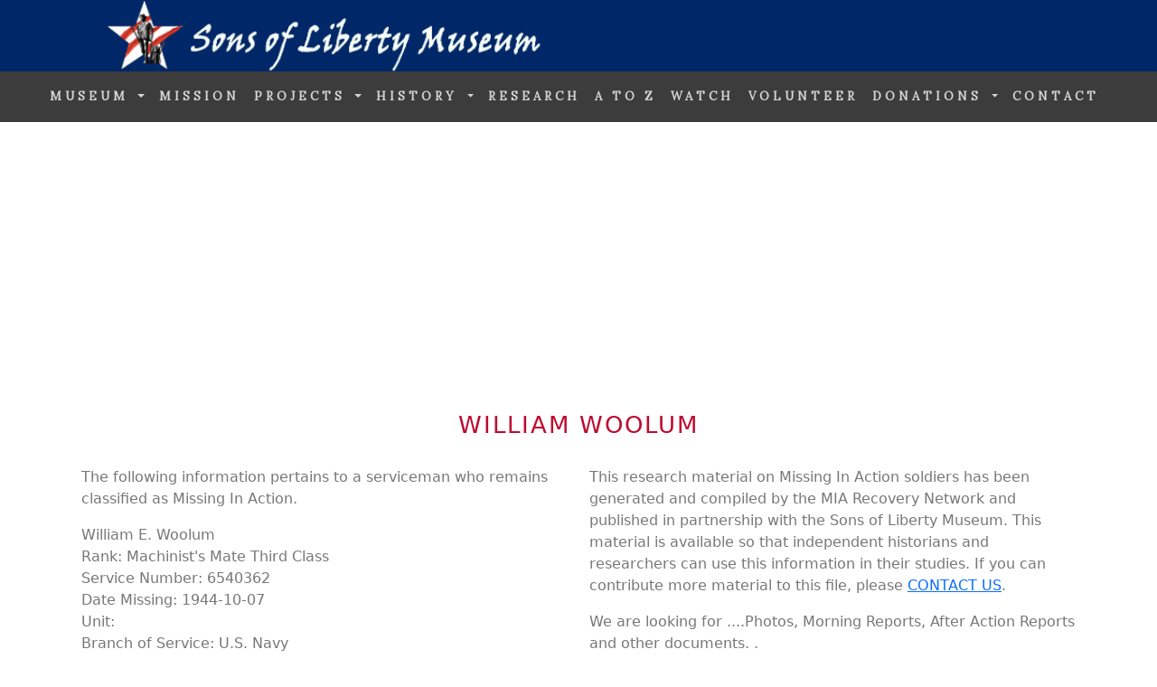

--- FILE ---
content_type: text/html;charset=UTF-8
request_url: https://www.sonsoflibertymuseum.org/missing-in-action/woolum-william-mia-80482.cfm
body_size: 4637
content:


  
<!DOCTYPE html>
<html class="no-js" lang="en" dir="ltr">
<head>

	
	<title>William Woolum - WWII MIA (80482)</title>
	<meta name="description" content="World War II Missing in Action: William Woolum, U.S. Navy (80482)" />
	
  <meta charset="utf-8">
  <meta http-equiv="x-ua-compatible" content="ie=edge">
  <meta name="viewport" content="width=device-width, initial-scale=1">

  <link rel="stylesheet" href="https://cdn.jsdelivr.net/npm/bootstrap@5.3.2/dist/css/bootstrap.min.css" integrity="sha384-T3c6CoIi6uLrA9TneNEoa7RxnatzjcDSCmG1MXxSR1GAsXEV/Dwwykc2MPK8M2HN" crossorigin="anonymous">
  <link href="https://fonts.googleapis.com/css?family=Oswald" rel="stylesheet" type="text/css">
  <link href="https://fonts.googleapis.com/css?family=Lora" rel="stylesheet" type="text/css">
  <script src="https://cdn.jsdelivr.net/npm/bootstrap@5.3.2/dist/js/bootstrap.bundle.min.js" integrity="sha384-C6RzsynM9kWDrMNeT87bh95OGNyZPhcTNXj1NW7RuBCsyN/o0jlpcV8Qyq46cDfL" crossorigin="anonymous"></script>
  <style>
  body {
    font: Lora, sans serif;
	font-size:16px; 
    color: #777;
  }

  h1 {
    margin: 10px 0 30px 0;
    letter-spacing: 2px;      
    font: Oswald;
	font-size: 26px;
    color: #BF0A30;
	text-transform:uppercase; !important;
  }

  h2 {
    margin: 10px 0 30px 0;
    letter-spacing: 2px;      
    font: Oswald;
	font-size: 22px;
    color: #BF0A30;
	text-transform:uppercase; !important;
}

  h3, h4 {
    margin: 10px 0 30px 0;
    letter-spacing: 2px;
    font: Oswald;
    font-size: 20px;
    color: #BF0A30;
	text-transform:uppercase; !important;
}
  .container {
    padding: 10px 20px;
  }

  .bg-1 {
    background: #2d2d30;
    color: #bdbdbd;
  }
  .bg-1 h3 {color: #fff;}
  .bg-1 p {font-style: italic;}
  .list-group-item:first-child {
    border-top-right-radius: 0;
    border-top-left-radius: 0;
  }
  .list-group-item:last-child {
    border-bottom-right-radius: 0;
    border-bottom-left-radius: 0;
  }
  .thumbnail {
    padding: 0 0 15px 0;
    border: none;
    border-radius: 0;
  }
  .thumbnail p {
    margin-top: 15px;
    color: #555;
  }
  .btn {
    padding: 10px 20px;
    background-color: #333;
    color: #f1f1f1;
    border-radius: 0;
    transition: .2s;
  }
  .btn:hover, .btn:focus {
    border: 1px solid #333;
    background-color: #fff;
    color: #000;
  }

  .nav-tabs li a {
    color: #777;
  }
  #googleMap {
    width: 100%;
    height: 400px;
    -webkit-filter: grayscale(100%);
    filter: grayscale(100%);
  }  
  .navbar {
    font-family: Lora;
    margin-bottom: 0;
    background-color: #3c3c3c;
    border: 0;
    font-size: 13px !important;
	font-weight:bold; !important;
	text-transform:uppercase; !important;
    letter-spacing: 4px;
    opacity: 1.0;
  }
  .navbar li a, .navbar .navbar-brand { 
    color: #d5d5d5 !important;
  }
  .navbar-nav li a:hover {
    color: #fff !important;
  }
  .navbar-nav li.active a {
    color: #fff !important;
    background-color: #3c3c3c !important;
  }
  .navbar-default .navbar-toggle {
    border-color: transparent;
  }
  .open .dropdown-toggle {
    color: #fff;
    background-color: #555 !important;
  }
	.dropdown-menu li a {
    color: #000 !important;
  }
  .dropdown-menu li a:hover {
    background-color: #3d5db0 !important;
	text-transform:uppercase; !important;
}
  footer {
    background-color: #BF0A30;
    color: #f5f5f5;
    padding: 32px;
  }
  footer a {
    color: #d5d5d5;
    text-decoration: none;
}
  footer a:hover {
    color: #fff;
    text-decoration: none;
  }  
  .form-control {
    border-radius: 0;
  }
  textarea {
    resize: none;
  }
</style>

    <style>
		@media (max-width: 767px) {
      		.hide-small {
        	display: none;
      		}
		}
    </style>

    <style>
		@media (min-width: 768px) {
      		.show-big {
        	display: none;
      		}
		}
    </style>

<style>
	.navbar {
		z-index: 10065 !important; 
	}

	.nav-item dropdown {
		z-index: 10065 !important; 
	}		

	.dropdown-menu {
		z-index: 10065 !important; 
	}

	.dropdown-menu ul {
		z-index: 10065 !important; 
	}

	.dropdown-item {
		z-index: 10065 !important; 
	}	
	
</style>	




<script type='application/ld+json'> 
{
  "@context": "http://www.schema.org",
  "@type": "Organization",
  "name": "Sons of Liberty Museum",
  "url": "https://www.sonsoflibertymuseum.org",
  "logo": "https://www.sonsoflibertymuseum.org/images/sol-website-logo.png",
  "image": "https://www.sonsoflibertymuseum.org/images/boots-soldiers-memorial.jpg",
  "description": "Sons of Liberty Museum Education of Military History and STEM- HGL programs for all ages. Unit histories, rosters and artifacts provide educational materials for teachers, students, historians and history enthusiasts.  Discover the STEM application in the operation of vehicles, airplanes, weapons, communications and much more. STEM-HGL is STEM + history, georgraphy, leadership.  Genealogy searches discover family ties and military history.",
  "address": {
    "@type": "PostalAddress",
    "postOfficeBoxNumber": "Box 632282",
    "addressLocality": "Irving",
    "addressRegion": "Texas",
    "postalCode": "75063",
    "addressCountry": "USA"
  }
}
 </script>



 
<!-- Please call pinit.js only once per page -->
<script type="text/javascript" async  data-pin-hover="true" src="//assets.pinterest.com/js/pinit.js"></script>
<meta name="p:domain_verify" content="09c162dd18fcdc4347801fd93e8cacab"/> 
<meta name="p:domain_verify" content="7e88a99b2a510829294a3b9f250e5e06"/>

<!-- Google tag (gtag.js) --> <script async src="https://www.googletagmanager.com/gtag/js?id=G-HM78ZPJVFZ"></script> <script>  window.dataLayer = window.dataLayer || [];  function gtag(){dataLayer.push(arguments);}  gtag('js', new Date());  gtag('config', 'G-HM78ZPJVFZ'); </script>

<script async src="https://pagead2.googlesyndication.com/pagead/js/adsbygoogle.js?client=ca-pub-1532438089515554"
     crossorigin="anonymous"></script>




<!-- bing verify -->
<meta name="msvalidate.01" content="3860415060CB965FA36FD748DEA25E0C" />

	<!-- Favicons
	================================================== -->
	<link rel="shortcut icon" href="images/logo.ico">
   
   </head>
<body>
<div class="header-image hide-small">
  <a href="/"><img src="/images/header.jpg" alt="Sons of Liberty Museum: website header" class="d-block" style="width:100%"></a>
</div>
<div class="header-image show-big">
  <a href="/"><img src="/images/header-mobile.jpg" alt="Sons of Liberty Museum: mobile website header" class="d-block" style="width:100%"></a>
</div>
<nav class="navbar navbar-expand-lg navbar-dark">
  <div class="container-fluid" id="navontop">

      <a class="navbar-brand" href="/"><img src="/images/hidden.gif">&nbsp;</a>
      <button class="navbar-toggler" type="button" data-bs-toggle="collapse" data-bs-target="#collapsibleNavbar">
        <span class="navbar-toggler-icon"></span>
	  </button>

    <div class="collapse navbar-collapse" id="collapsibleNavbar">
     	<ul class="navbar-nav justify-content-end">
            <li class="nav-item dropdown">         
            	<a class="nav-link dropdown-toggle" data-bs-toggle="dropdown" role="button" href="">MUSEUM <span class="caret"></span></a>
          		<ul class="dropdown-menu"> 
          					<li><a class="dropdown-item" href="/artifacts.cfm" class="button">Museum Artifacts</a></li>
                    		<li><a class="dropdown-item" href="/exhibits.cfm" class="button">Museum Exhibits</a></li>
                    		<li><a class="dropdown-item" href="/mobile-museum.cfm" class="button">Mobile Museum (MM-1776)</a></li> 
          		</ul>
       		</li>

        	<li class="nav-item">            
		        		<a class="nav-link" href="/mission.cfm">MISSION</a>            
			</li>

            <li class="nav-item dropdown">            
             <a class="nav-link dropdown-toggle" data-bs-toggle="dropdown" role="button" href="">PROJECTS <span class="caret"></span></a> 
                
          <ul class="dropdown-menu">
                            <li><a class="dropdown-item" href="/honor.cfm" class="button">Honor Roll</a></li>
                            <li><a class="dropdown-item" href="/missing-in-action/" class="button">Missing In Action</a></li>
                            <li><a class="dropdown-item" href="/buried-unknowns/" class="button">Tombs of Unknowns</a></li>
                            <li><a class="dropdown-item" href="/pows/" class="button">Prisoners of War</a></li>
                            <li><a class="dropdown-item" href="/usarmy-enlistment-records/" class="button">WWII US Army Enlistment</a></li>
                            <li><a class="dropdown-item" href="/teachers/" class="button">Teachers-Educators</a></li>
          </ul>
        </li>

            <li class="nav-item dropdown">         
            	<a class="nav-link dropdown-toggle" data-bs-toggle="dropdown" role="button" href="">HISTORY <span class="caret"></span></a> 
                
          <ul class="dropdown-menu">
                            <li><a class="dropdown-item" href="/usarmy.cfm" class="button">U.S. Army</a></li>
                            <li><a class="dropdown-item" href="/usaaf.cfm" class="button">U.S. Army Air Force</a></li> 
                            <li><a class="dropdown-item" href="/usn.cfm" class="button">U.S. Navy</a></li>
                            <li><a class="dropdown-item" href="/usaf.cfm" class="button">U.S. Air Force</a></li>         
                            <li><a class="dropdown-item" href="/usmc.cfm" class="button">U.S. Marine Corps</a></li>
          </ul>
        </li>

        	<li class="nav-item"> 
     					<a class="nav-link" href="/military-research.cfm" class="button">RESEARCH</a>
     		</li>

        	<li class="nav-item">
						<a class="nav-link" href="/military-a-to-z.cfm" class="button">A to Z</a>
     		</li>

        	<li class="nav-item">
						<a class="nav-link" href="/cinema/" class="button">WATCH</a>
		    </li>
              
        	<li class="nav-item">
            			<a class="nav-link" href="/volunteer.cfm" class="button">VOLUNTEER</a>
		    </li>

            <li class="nav-item dropdown">         
            	<a class="nav-link dropdown-toggle" data-bs-toggle="dropdown" role="button" href="">DONATIONS <span class="caret"></span></a> 
                
          <ul class="dropdown-menu">
	                       	<li><a class="dropdown-item" href="/artifact-donations.cfm" class="button">Artifact Donations</a></li>
                        	<li><a class="dropdown-item" href="/monetary-donations.cfm" class="button">Monetary Donations</a></li>
                        	<li><a class="dropdown-item" href="/fundraisers.cfm" class="button">Fundraisers</a></li>
                        	<li><a class="dropdown-item" href="/burial-flags.cfm" class="button">Burial Flags</a></li> 
          </ul>
        </li>

        	<li class="nav-item">
            			<a class="nav-link" href="/contact.cfm" class="button">CONTACT</a>
		    </li>

      </ul>
    </div>
  </div>
</nav>


 		
<div class="container col-md-12"> 

			<h1 align="center">William Woolum</h1>  
                            
    		<div class="row">
            	<div class="col-md-6">
                        
                    

<p>The following information pertains to a serviceman who remains classified as Missing In Action.</p>

<p>
William E. Woolum <br />

Rank: Machinist's Mate Third Class<br />
Service Number: 6540362<br />

Date Missing: 1944-10-07<br />
Unit: <br />
Branch of Service: U.S. Navy<br />
Listed On Wall/Tablet: Manila American Cemetery<br />
Rosette In Place: <br />
<br />
</p>





    	        </div>
            	<div class="col-md-6">
                    
<p>This research material on Missing In Action soldiers has been generated and compiled by the MIA Recovery Network and published in partnership with the Sons of Liberty Museum.  This material is available so that independent historians and researchers can use this information in their studies.  If you can  contribute more material to this file, please <a href="/contact.cfm">CONTACT US</a>.</p>

<p>We are looking for ....Photos, Morning Reports, After Action Reports and other documents. .</p>

<p>You can support MIA Recovery efforts and the publishing of continued research via a <a href="/secure-donation.cfm">DONATION</a>. Thank You.</p>

                </div>            
            </div>
            
     </div>

	
<div class="container col-md-12"> 
 
				<p><br />Search MIAs Alphabetically<br />| <a href="index.cfm?ln=a">A</a> | <a href="index.cfm?ln=b">B</a> | <a href="index.cfm?ln=c">C</a> | <a href="index.cfm?ln=d">D</a> | <a href="index.cfm?ln=e">E</a> | <a href="index.cfm?ln=f">F</a> | <a href="index.cfm?ln=g">G</a> | <a href="index.cfm?ln=h">H</a> | <a href="index.cfm?ln=i">I</a> | <a href="index.cfm?ln=j">J</a> | <a href="index.cfm?ln=k">K</a> | <a href="index.cfm?ln=l">L</a> | <a href="index.cfm?ln=m">M</a> | <br />| <a href="index.cfm?ln=n">N</a> | <a href="index.cfm?ln=o">O</a> | <a href="index.cfm?ln=p">P</a> | <a href="index.cfm?ln=q">Q</a> | <a href="index.cfm?ln=r">R</a> | <a href="index.cfm?ln=s">S</a> | <a href="index.cfm?ln=t">T</a> | <a href="index.cfm?ln=u">U</a> | <a href="index.cfm?ln=v">V</a> | <a href="index.cfm?ln=w">W</a> | <a href="index.cfm?ln=x">X</a> | <a href="index.cfm?ln=y">Y</a> | <a href="index.cfm?ln=z">Z</a> |</p>
                
</div>


<br />



<!-- Footer -->
<footer class="text-left">

<div id="footer-panel" class="container">
<div class="row">

	<div class="col-md-4">

            <p><a href="http://visitor.r20.constantcontact.com/d.jsp?llr=8btteyrab&amp;p=oi&amp;m=1118575381563&amp;sit=jr65rrcjb&amp;f=3a142050-e524-4478-a501-cec379d55b46" class="btn" style="background-color: #212c64;">Get Our Monthly Electronic Newsletter</a></p>

          					<a href="/artifacts.cfm" >Museum Artifacts</a><br />
                    		<a href="/exhibits.cfm" >Museum Exhibits</a><br />
                    		<a href="/mobile-museum.cfm" >Mobile Museum (MM-1776)</a><br />
                            <br />
                            <a href="/honor.cfm" >Honor Roll</a><br />
                            <a href="/missing-in-action/" >Missing In Action</a><br />
                            <a href="/buried-unknowns/" >Tombs of Unknowns</a><br />
                            <a href="/pows/" >Prisoners of War</a><br />
                            <a href="/usarmy-enlistment-records/" >WWII US Army Enlistment</a><br />
                        
    </div>

	<div class="col-md-4">

							<a href="/secure-donation.cfm" class="btn" style="background-color: #212c64;">Make Secure Donation</a><br />
							<br />
	                       	<a href="/artifact-donations.cfm" class="button">Artifact Donations</a><br />
							<br />
                            <a href="/teachers/" >Teachers Educators</a><br />
 							<a href="/military-a-to-z.cfm">History A to Z</a><br />
							<a href="/cinema/">Watch Movies</a><br />
							<br />
                            <a href="/usarmy.cfm">U.S. Army</a><br />
                            <a href="/usaaf.cfm">U.S. Army Air Force</a><br />
                            <a href="/usn.cfm">U.S. Navy</a><br />
                            <a href="/usaf.cfm">U.S. Air Force</a><br />       
                            <a href="/usmc.cfm">U.S. Marine Corps</a><br />
     
    </div>
    
	<div class="col-md-4">


               <p><img src="/images/sol-logo-2023.jpg" alt="Sons Of Liberty Museum, Logo."></p><p style="color:#FFF">Copyright, 2026, Sons Of Liberty Museum, Inc.,<br />All Rights Reserved</p>
<br /><h5 style="color:#FFF">"Saving Military History One Soldier At A Time" (SM).</h5> 


       
    </div>    
    
</div>
</div>

</footer>

<script defer src="https://static.cloudflareinsights.com/beacon.min.js/vcd15cbe7772f49c399c6a5babf22c1241717689176015" integrity="sha512-ZpsOmlRQV6y907TI0dKBHq9Md29nnaEIPlkf84rnaERnq6zvWvPUqr2ft8M1aS28oN72PdrCzSjY4U6VaAw1EQ==" data-cf-beacon='{"version":"2024.11.0","token":"6e1161cafb6a427f80ec63cef95aeca3","r":1,"server_timing":{"name":{"cfCacheStatus":true,"cfEdge":true,"cfExtPri":true,"cfL4":true,"cfOrigin":true,"cfSpeedBrain":true},"location_startswith":null}}' crossorigin="anonymous"></script>
</body>
</html>


--- FILE ---
content_type: text/html; charset=utf-8
request_url: https://www.google.com/recaptcha/api2/aframe
body_size: 186
content:
<!DOCTYPE HTML><html><head><meta http-equiv="content-type" content="text/html; charset=UTF-8"></head><body><script nonce="FtJh0kZBQ3vOTNPPMG8QtQ">/** Anti-fraud and anti-abuse applications only. See google.com/recaptcha */ try{var clients={'sodar':'https://pagead2.googlesyndication.com/pagead/sodar?'};window.addEventListener("message",function(a){try{if(a.source===window.parent){var b=JSON.parse(a.data);var c=clients[b['id']];if(c){var d=document.createElement('img');d.src=c+b['params']+'&rc='+(localStorage.getItem("rc::a")?sessionStorage.getItem("rc::b"):"");window.document.body.appendChild(d);sessionStorage.setItem("rc::e",parseInt(sessionStorage.getItem("rc::e")||0)+1);localStorage.setItem("rc::h",'1769455920883');}}}catch(b){}});window.parent.postMessage("_grecaptcha_ready", "*");}catch(b){}</script></body></html>